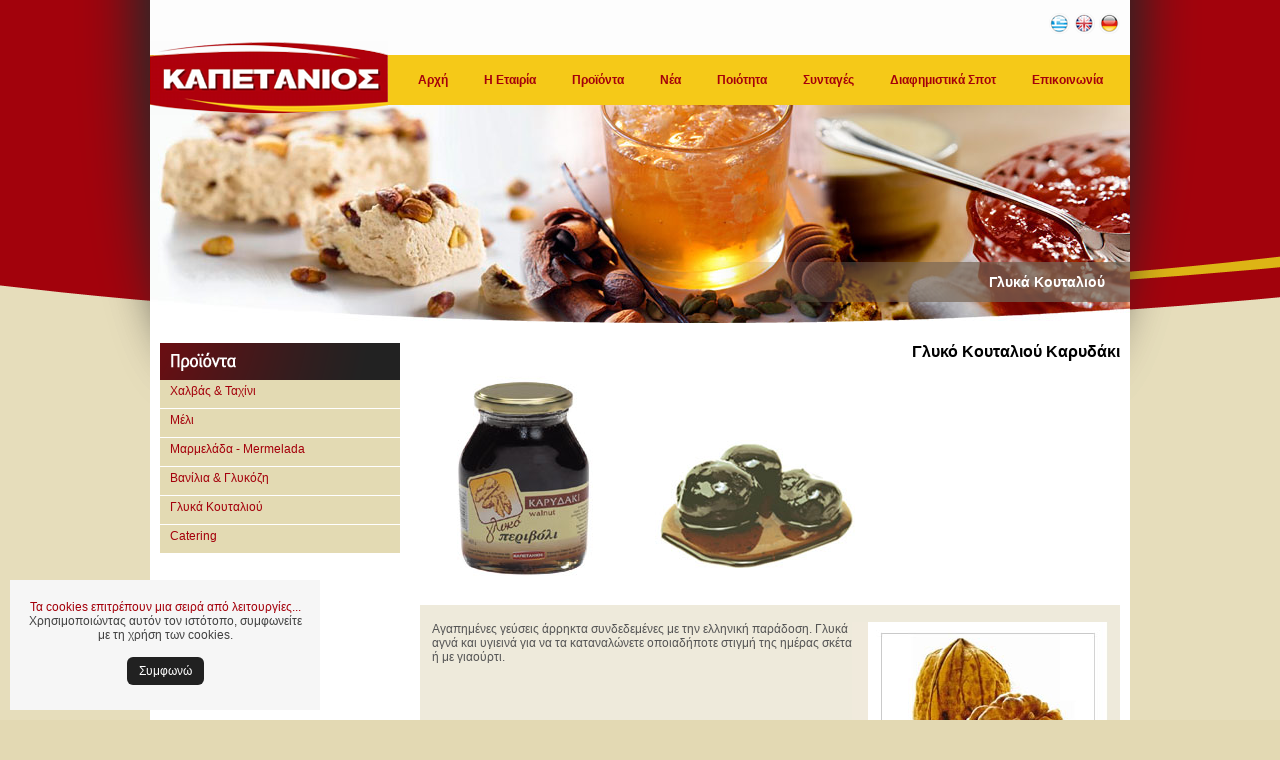

--- FILE ---
content_type: text/html;charset=UTF-8
request_url: https://www.melihalvas.gr/product_detail.jsp;jsessionid=FBD0F62FD85DF6708C839B293241B835?prdId=170-11&extLang=
body_size: 18809
content:


























<!DOCTYPE html PUBLIC "-//W3C//DTD XHTML 1.0 Strict//EN" "https://www.w3.org/TR/xhtml1/DTD/xhtml1-strict.dtd">
<html xmlns="https://www.w3.org/1999/xhtml" xml:lang="en" lang="en">
<head>
    

<meta http-equiv="content-type" content="text/html; charset=UTF-8" />

<meta http-equiv="Expires" content="0" />
<meta http-equiv="Pragma" content="no-cache" />
<meta http-equiv="Cache-Control" content="no-cache" />

<link rel="shortcut icon" href="/images/favicon.ico" />

<script type="text/javascript" src="/js/jsfunctions.js"></script>
<script type="text/javascript" src="/js/swfobject.js"></script>
<script type="text/javascript" src="/js/menu.js"></script>

<script type="text/javascript" src="/js/jquery.min.js"></script>


<script type="text/javascript" src="/js/jquery.mousewheel-3.0.4.pack.js"></script>
<script type="text/javascript" src="/js/jquery.fancybox-1.3.4.pack.js"></script>



<link rel="stylesheet" type="text/css" href="/css/core.css" />
<link rel="stylesheet" type="text/css" href="/css/style.css" />

<link rel="stylesheet" href="/css/jquery.fancybox-1.3.4.css" type="text/css" media="screen" />

<script type="text/javascript">
$(function(){
  
  
  $("[rel=lightbox]").fancybox();
  $("a.lightbox").fancybox();
});
</script>

    <title>Γλυκά Κουταλιού - Γλυκό Κουταλιού Καρυδάκι</title>
</head>

<body>

<div id="siteContainer">
<div id="site">







<div id="headerContainer">

<div id="headerLogoContainer"><a href="https://www.melihalvas.gr/index.jsp;jsessionid=EC47CFD7FF14A3FE9191B05DF6D43333?extLang="><img src="/images/logo.png" alt="" /></a></div>

<div id="headerLanguagesContainer">

<div><form name="langForm" method="post" action=""><input type="hidden" name="lang" value="" /></form></div>
<div><noscript><a href="https://www.melihalvas.gr/index.jsp;jsessionid=EC47CFD7FF14A3FE9191B05DF6D43333?extLang=">ΕΛΛΗΝΙΚΑ</a></noscript></div>
<div><noscript><a href="https://www.melihalvas.gr/index.jsp;jsessionid=EC47CFD7FF14A3FE9191B05DF6D43333?extLang=LG">ENGLISH</a></noscript></div>
<div><noscript><a href="https://www.melihalvas.gr/index.jsp;jsessionid=EC47CFD7FF14A3FE9191B05DF6D43333?extLang=LG1">GERMAN</a></noscript></div>

<div id="headerLanugages">
<div style="float:left; margin-right:4px;"><img src="/images/flag.png" alt="ΕΛΛΗΝΙΚΑ" title="ΕΛΛΗΝΙΚΑ" /></div>
<div style="float:left; margin-right:4px;"><a href="javascript:document.langForm.lang.value='LG';document.langForm.submit();void(0)"><img src="/images/flagLG.png" alt="ENGLISH" title="ENGLISH" /></a></div>
<div style="float:left;"><img src="/images/flagLG1.png" alt="GERMAN: Under construction" title="GERMAN: Under construction" /></div>
</div> <!-- end: headerLanugages -->
</div> <!-- end: headerLanugagesContainer -->

<div style="margin-top:10px;">
    
<div class="clearfix">
<div id="horizontal_container">
<ul id="horizontal">

    
    
    

    

    

    
    
    

    
        <li onmouseover="switchSubmenu(this)" onmouseout="switchSubmenu(this)">
    

    
        
        
        <a href="/index.jsp?extLang=">Αρχή</a>
    

    </li>
    
    

    

    

    
    
    

    

    

    
    
    

    
        <li onmouseover="switchSubmenu(this)" onmouseout="switchSubmenu(this)" class="parent">
    

    
        <a href="#">Η Εταιρία</a>
        
        
    

    
    <ul>
    

    

    

    
    
    

    

    

    
    
    

    
        <li onmouseover="switchSubmenu(this)" onmouseout="switchSubmenu(this)">
    

    
        
        <a href="https://www.melihalvas.gr/index.jsp;jsessionid=EC47CFD7FF14A3FE9191B05DF6D43333?CMCCode=100201&amp;extLang=">Εταιρικό Προφίλ</a>
        
    

    </li>
    
    

    

    

    
    
    

    

    

    
    
    

    
        <li onmouseover="switchSubmenu(this)" onmouseout="switchSubmenu(this)">
    

    
        
        <a href="https://www.melihalvas.gr/index.jsp;jsessionid=EC47CFD7FF14A3FE9191B05DF6D43333?CMCCode=100202&amp;extLang=">Οικονομικά στοιχεία</a>
        
    

    </li>
    
    

    

    

    
    
    </ul>

    

    

    </li>
    
    

    

    

    
    
    

    

    

    
    
    

    
        <li onmouseover="switchSubmenu(this)" onmouseout="switchSubmenu(this)" class="parent">
    

    
        <a href="#">Προϊόντα</a>
        
        
    

    
    <ul>
    

    

    

    
    
    

    

    

    
    
    

    
        <li onmouseover="switchSubmenu(this)" onmouseout="switchSubmenu(this)">
    

    
        
        
        <a href="/product_search.jsp?action1=SEARCH&catId=01&extLang=">Χαλβάς & Ταχίνι</a>
    

    </li>
    
    

    

    

    
    
    

    

    

    
    
    

    
        <li onmouseover="switchSubmenu(this)" onmouseout="switchSubmenu(this)">
    

    
        
        
        <a href="/product_search.jsp?action1=SEARCH&catId=02&extLang=">Μέλι</a>
    

    </li>
    
    

    

    

    
    
    

    

    

    
    
    

    
        <li onmouseover="switchSubmenu(this)" onmouseout="switchSubmenu(this)">
    

    
        
        
        <a href="/product_catalog.jsp?catId=03&extLang=">Μαρμελάδα - Mermelada</a>
    

    </li>
    
    

    

    

    
    
    

    

    

    
    
    

    
        <li onmouseover="switchSubmenu(this)" onmouseout="switchSubmenu(this)">
    

    
        
        
        <a href="/product_search.jsp?action1=SEARCH&catId=04&extLang=">Βανίλια & Γλυκόζη</a>
    

    </li>
    
    

    

    

    
    
    

    

    

    
    
    

    
        <li onmouseover="switchSubmenu(this)" onmouseout="switchSubmenu(this)">
    

    
        
        
        <a href="/product_search.jsp?action1=SEARCH&catId=05&extLang=">Γλυκά Κουταλιού</a>
    

    </li>
    
    

    

    

    
    
    

    

    

    
    
    

    
        <li onmouseover="switchSubmenu(this)" onmouseout="switchSubmenu(this)">
    

    
        
        
        <a href="/product_search.jsp?action1=SEARCH&catId=06&extLang=">Catering</a>
    

    </li>
    
    

    

    

    
    
    </ul>

    

    

    </li>
    
    

    

    

    
    
    

    

    

    
    
    

    
        <li onmouseover="switchSubmenu(this)" onmouseout="switchSubmenu(this)">
    

    
        
        <a href="https://www.melihalvas.gr/index.jsp;jsessionid=EC47CFD7FF14A3FE9191B05DF6D43333?CMCCode=1003&amp;extLang=">Νέα</a>
        
    

    </li>
    
    

    

    

    
    
    

    

    

    
    
    

    
        <li onmouseover="switchSubmenu(this)" onmouseout="switchSubmenu(this)">
    

    
        
        <a href="https://www.melihalvas.gr/index.jsp;jsessionid=EC47CFD7FF14A3FE9191B05DF6D43333?CMCCode=1010&amp;extLang=">Ποιότητα</a>
        
    

    </li>
    
    

    

    

    
    
    

    

    

    
    
    

    
        <li onmouseover="switchSubmenu(this)" onmouseout="switchSubmenu(this)" class="parent">
    

    
        <a href="#">Συνταγές</a>
        
        
    

    
    <ul>
    

    

    

    
    
    

    

    

    
    
    

    
        <li onmouseover="switchSubmenu(this)" onmouseout="switchSubmenu(this)">
    

    
        
        <a href="https://www.melihalvas.gr/index.jsp;jsessionid=EC47CFD7FF14A3FE9191B05DF6D43333?CMCCode=101101&amp;extLang=">Παστέλι με μέλι</a>
        
    

    </li>
    
    

    

    

    
    
    

    

    

    
    
    

    
        <li onmouseover="switchSubmenu(this)" onmouseout="switchSubmenu(this)">
    

    
        
        <a href="https://www.melihalvas.gr/index.jsp;jsessionid=EC47CFD7FF14A3FE9191B05DF6D43333?CMCCode=101102&amp;extLang=">Κέικ μελιού</a>
        
    

    </li>
    
    

    

    

    
    
    

    

    

    
    
    

    
        <li onmouseover="switchSubmenu(this)" onmouseout="switchSubmenu(this)">
    

    
        
        <a href="https://www.melihalvas.gr/index.jsp;jsessionid=EC47CFD7FF14A3FE9191B05DF6D43333?CMCCode=101103&amp;extLang=">Ταχινοσαλάτα</a>
        
    

    </li>
    
    

    

    

    
    
    

    

    

    
    
    

    
        <li onmouseover="switchSubmenu(this)" onmouseout="switchSubmenu(this)">
    

    
        
        <a href="https://www.melihalvas.gr/index.jsp;jsessionid=EC47CFD7FF14A3FE9191B05DF6D43333?CMCCode=101104&amp;extLang=">Αφράτο ρολό με μαρμελάδα φράουλα</a>
        
    

    </li>
    
    

    

    

    
    
    

    

    

    
    
    

    
        <li onmouseover="switchSubmenu(this)" onmouseout="switchSubmenu(this)">
    

    
        
        <a href="https://www.melihalvas.gr/index.jsp;jsessionid=EC47CFD7FF14A3FE9191B05DF6D43333?CMCCode=101105&amp;extLang=">Χαλβάς βανίλια με φέτες μήλο και κανέλα</a>
        
    

    </li>
    
    

    

    

    
    
    

    

    

    
    
    

    
        <li onmouseover="switchSubmenu(this)" onmouseout="switchSubmenu(this)">
    

    
        
        <a href="https://www.melihalvas.gr/index.jsp;jsessionid=EC47CFD7FF14A3FE9191B05DF6D43333?CMCCode=101106&amp;extLang=">Νηστίσιμη πασταφλόρα με μαρμελάδα βερίκοκο</a>
        
    

    </li>
    
    

    

    

    
    
    </ul>

    

    

    </li>
    
    

    

    

    
    
    

    

    

    
    
    

    
        <li onmouseover="switchSubmenu(this)" onmouseout="switchSubmenu(this)">
    

    
        
        <a href="https://www.melihalvas.gr/index.jsp;jsessionid=EC47CFD7FF14A3FE9191B05DF6D43333?CMCCode=1012&amp;extLang=">Διαφημιστικά Σποτ</a>
        
    

    </li>
    
    

    

    

    
    
    

    

    

    
    
    

    
        <li onmouseover="switchSubmenu(this)" onmouseout="switchSubmenu(this)">
    

    
        
        
        <a href="/contact.jsp?CMCCode=1006&extLang=">Επικοινωνία</a>
    

    </li>
    
    

    

    

</ul>
</div> <!-- end: horizontal_container -->

</div>

</div>

</div> <!-- end: headerContainer -->


    <div class="clearfix" style="height:218px; margin-bottom:20px; width:980px; background:url('/images/bg_top.jpg') no-repeat;">
        <div style="float:right; height:40px; margin:157px 0 0 0; padding:12px 25px 0 0; background:url('/images/bg_top_path_title.png') repeat-x;"><h6 style="font-size:14px;font-weight:bold;color:#ffffff;">Γλυκά Κουταλιού</h6></div>
        <div style="float:right; width:274px; height:40px; margin:157px 0 0 0; background:url('/images/bg_top_path_fade.png')"><!-- empty --></div>
    </div>




<div id="productContainer" class="clearfix">








<!--[if gte IE 5.5]>
    <script language="JavaScript" src="js/dhtml.js" type="text/JavaScript"></script>
<![endif]-->

<div id="productCatalogLeft">

<img src="/images/browse.gif" alt="" />

<ul id="navmenu">

    <li><a href="https://www.melihalvas.gr/product_search.jsp;jsessionid=EC47CFD7FF14A3FE9191B05DF6D43333?action1=SEARCH&amp;catId=01&amp;extLang=">Χαλβάς & Ταχίνι</a>

    </li>

    <li><a href="https://www.melihalvas.gr/product_search.jsp;jsessionid=EC47CFD7FF14A3FE9191B05DF6D43333?action1=SEARCH&amp;catId=02&amp;extLang=">Μέλι</a>

    </li>

    <li><a href="https://www.melihalvas.gr/product_catalog.jsp;jsessionid=EC47CFD7FF14A3FE9191B05DF6D43333?catId=03&amp;extLang">Μαρμελάδα - Mermelada</a>
<ul>
                <li><a href="https://www.melihalvas.gr/product_search.jsp;jsessionid=EC47CFD7FF14A3FE9191B05DF6D43333?action1=SEARCH&amp;catId=0301&amp;extLang=">Μαρμελάδα</a></li>

                <li><a href="https://www.melihalvas.gr/product_search.jsp;jsessionid=EC47CFD7FF14A3FE9191B05DF6D43333?action1=SEARCH&amp;catId=0302&amp;extLang=">Mermelada</a></li>
</ul>
    </li>

    <li><a href="https://www.melihalvas.gr/product_search.jsp;jsessionid=EC47CFD7FF14A3FE9191B05DF6D43333?action1=SEARCH&amp;catId=04&amp;extLang=">Βανίλια & Γλυκόζη</a>

    </li>

    <li><a href="https://www.melihalvas.gr/product_search.jsp;jsessionid=EC47CFD7FF14A3FE9191B05DF6D43333?action1=SEARCH&amp;catId=05&amp;extLang=">Γλυκά Κουταλιού</a>

    </li>

    <li><a href="https://www.melihalvas.gr/product_search.jsp;jsessionid=EC47CFD7FF14A3FE9191B05DF6D43333?action1=SEARCH&amp;catId=06&amp;extLang=">Catering</a>

    </li>

</ul>



</div>


<div id="productCatalogListing">



<div>
    <div class="clearfix">
    <div style="padding-bottom:15px;"><h1 style="color:#000000; text-align:right; width:100%;">Γλυκό Κουταλιού Καρυδάκι</h1></div>

    <div class="clearfix" style="margin-left:5px;">

        
                <div style="float:left; margin-right:30px;"><a href="https://www.melihalvas.gr/prd_images/170-11_1_zm.jpg" rel="lightbox" title="Γλυκό Κουταλιού Καρυδάκι"><img src="/prd_images/170-11_1.jpg" width="200" height="200" alt="Γλυκό Κουταλιού Καρυδάκι" title="Γλυκό Κουταλιού Καρυδάκι" style="display: inline; margin-bottom:6px;" /></a></div>
        
                <div style="float:left; margin-right:30px;"><a href="https://www.melihalvas.gr/prd_images/170-11_2_zm.jpg" rel="lightbox" title="Γλυκό Κουταλιού Καρυδάκι"><img src="/prd_images/170-11_2.jpg" width="200" height="200" alt="Γλυκό Κουταλιού Καρυδάκι" title="Γλυκό Κουταλιού Καρυδάκι" style="display: inline; margin-bottom:6px;" /></a></div>
        

    </div>

    
    <div class="clearfix" style="margin-top:20px; background-color:#EEEADB;">
        
        
            <div style="padding:12px 12px 12px 12px; margin-bottom:20px;"><p><a href="../images/karidia_zm.jpg" rel="lightbox"><img height="208" width="256" src="../images/karidia.jpg" style="float: right;" /></a>Αγαπημένες γεύσεις άρρηκτα συνδεδεμένες με την ελληνική παράδοση. Γλυκά αγνά και υγιεινά για να τα καταναλώνετε οποιαδήποτε στιγμή της ημέρας σκέτα ή με γιαούρτι.</p></div>
        
    </div>
    </div>

    
        <div style="margin-top:20px;">
        <div><table cellpadding="4" cellspacing="2" border="0" class="prd_details">
<tbody>
<tr class="prd_details_header">
<td>BARCODE</td>
<td>Α' ΣΥΣΚ.</td>
<td>B' ΣΥΣΚ.</td>
<td>ΤΕΜ ANA ΧΑΡΤ/ΤΙΟ</td>
<td>ΚΙΒΩΤΙΑ ΑΝΑ ΠΑΛΕΤΑ</td>
<td>ΣΕΙΡΕΣ ΑΝΑ ΠΑΛΕΤΑ</td>
<td>ΔΙΑΣΤΑΣΕΙΣ ΠΑΛΕΤΑΣ</td>
<td>MEIKTO<br />ΒΑΡΟΣ ΚΙΒΩΤΙΟΥ</td>
<td>ΜΙΚΤΟ <br />ΒΑΡΟΣ ΠΑΛΕΤΑΣ</td>
</tr>
<tr class="prd_details_data">
<td>5204264023903</td>
<td>Γυάλινο Βάζο 450 Γραμ.</td>
<td>Χαρτ/τιο</td>
<td>12 Τεμ</td>
<td>120</td>
<td>10</td>
<td>0.80x1.20</td>
<td>8.6 ΚΙΛΑ</td>
<td>1052 ΚΙΛΑ</td>
</tr>
</tbody>
</table></div>
        </div>
    
</div>

</div> <!-- end: productCatalogListing -->

</div> <!-- end: productContainer -->










<div id="bottomContainer">

<div style="float:left; margin:65px 0 0 20px; color:#626262; font-size:10px;">Powered by <a style="color:#626262; font-size:10px;" href="http://www.softways.gr" target="_blank">Softways S.A.</a></div>

<div style="float:left; margin:30px 0 0 530px;">
    <div style="float:left; margin-top:30px;  font-size:10px;">Copyright © 2011 Kapetanios. All Rights Reserved.</div>

</div>

</div>
<a href='https://www.melihalvas.gr/index.jsp?CMCCode=300110&extLang=' >Ασφάλεια & Προσωπικά Δεδομένα</a>





<!-- cookie-notice -->
<div id="notification" class="cookie-wrapper cookie hidden">
    <p><a href='https://www.melihalvas.gr/index.jsp?CMCCode=300110&extLang=' target='_blank'>Τα cookies επιτρέπουν μια σειρά από λειτουργίες...</a> Χρησιμοποιώντας αυτόν τον ιστότοπο, συμφωνείτε με τη χρήση των cookies.</p><a id="closeCookie" class="coockie-btn" href="#">Συμφωνώ</a>
    </p>
</div>
<script type="text/javascript" src="//cdnjs.cloudflare.com/ajax/libs/jquery-cookie/1.4.1/jquery.cookie.min.js"></script>
<script>
jQuery(document).ready(function($) {
	var closeCookie = function () {
	    $("#notification").fadeToggle( "slow", "linear" );
	    $.cookie('CookieNotification', 'Notified', { expires: 30 });
	}
	$("#closeCookie").on("click", closeCookie);
	if ($.cookie('CookieNotification') == null) {
    	$("#notification").fadeToggle( "slow", "linear" );
		$("#notification").removeClass("hidden");
	}
});
</script>
<style>
.hidden { display:none; }
.cookie-wrapper {
    color: rgb(66, 66, 66);
    background-color: rgb(246, 246, 246);
    padding: 15px;
    position: fixed;
    left: 10px;
    bottom: 10px;
    width: 100%;
    max-width: 280px;
	text-align: center;
	z-index:99999!important;
}
.coockie-btn {
    display: inline-block;
    text-decoration: none;
    vertical-align: middle;
    cursor: pointer;
    -webkit-border-radius: 6px;
    -moz-border-radius: 6px;
    border-radius: 6px;
    outline:none !important;
	margin: 10px 0 0!important;
    padding: 7px 12px!important;
	color: #fff!important;
    background: #212121!important;
}
.coockie-btn:hover, .coockie-btn:focus {
    color: #fff!important;
    background: #000!important;}
</style>
<!-- cookie-notice -->
<script>
jQuery.browser = {};
(function () {
    jQuery.browser.msie = false;
    jQuery.browser.version = 0;
    if (navigator.userAgent.match(/MSIE ([0-9]+)\./)) {
        jQuery.browser.msie = true;
        jQuery.browser.version = RegExp.$1;
    }
})();
</script>

</div> <!-- end: site -->
</div> <!-- end: siteContainer -->



</body>
</html>


--- FILE ---
content_type: text/css
request_url: https://www.melihalvas.gr/css/style.css
body_size: 9662
content:
body {background:#E3D9B3 url('/images/body_bg.png') no-repeat top center fixed;}

#siteContainer { margin:0 auto; width:980px;}
#site { width:980px; margin:0 auto; padding-top:0;}

#headerContainer {padding-top:0px; background:url('/images/header_bg.png'); height:105px;}

#headerLanguagesContainer {height:45px;}
#headerLanugages {float:right; margin:13px 10px 0 0;}

#headerLogoContainer {position:absolute; top:41px;}

#bottomContainer {height:105px; background:url(/images/footer_bg.png) no-repeat;}

#productCatalogContainer { background-color:#ffffff;}

#productContainer {background-color:#ffffff;}

#productCatalogListing { float:left; width:700px; background-color:#ffffff; }

#productCatalogLeft { float:left; width:250px; margin-left:10px; margin-right:10px;}

#contactContainer {background-color:#ffffff;}
#contactForm {background-color:#ffffff; float:left; width:550px; padding:20px 0 0 20px;}
#contactFormRight {float:left; padding:20px 0 0 20px; width:370px;}
#google_map_canvas {width:250px; height:250px; border:1px solid #000; margin-top:10px;}

#contentContainer {background-color:#ffffff; padding-left:10px; padding-right:10px; padding-top:10px; padding-bottom:10px; min-height:400px;}

/* start: MainMenu */
#horizontal_container {
    float:left;
    text-align:left;
    margin:0 0 0 250px;
    padding:0 0 0 0;
    width:730px;
    height:50px;
    /**background:url('/images/menu_bg.png');**/
    background-repeat:no-repeat;
}
ul#horizontal {
    float:left;
    display:block;
    margin:0 0 0 0;
    padding:0 0 0 0;
    width:auto;
    text-align:left;
}
ul#horizontal li {
    text-align:left;
    float:left;
    list-style:none;
    position:relative;
    margin:0 10px 0 10px;
    /**padding-left:10px;
    padding-right:10px;**/
    z-index:20;
}
ul#horizontal li a {
    text-align:left;
    font:bold 12px arial;
    color:#a4000b;
    letter-spacing:0;
    padding:17px 8px 18px 8px;
    text-decoration:none;
    height:50px;
    line-height:50px;
}
ul#horizontal li a:hover {
    background-color:#172030;
    color:#ffffff;
}
ul#horizontal li ul {
    position:absolute;
    top:39px;
    width:275px;
    left:0;
    padding:0;
    margin:11px 0 0 0;
}
* html ul#horizontal li ul {
   top: 39px; /** for IE5 and IE6 in quirks mode **/
   t\op: 39px; /** for IE6 in standards mode **/
}
ul#horizontal ul {
    margin:0;
    padding:0;
    margin-right:1px;
    /**width:180px;**/
    border-left:0px solid #000000;
    border-bottom:1px solid #000000;
    /**border-top:1px solid #000000;**/
    background-color:#FFFFFF;
    display:none;
    opacity:0.97;
   /** background-image:url(/images/top_menu_v_bg.jpg);
    background-repeat:repeat-x;**/
}
ul#horizontal ul li ul, ul#horizontal ul li ul li ul {
    margin:0;
    padding:0;
    /**width:180px;**/
    display:none;
    opacity:0.97;
    border-left:1px solid #d0d2d0;
    border-top:1px solid #d0d2d0;
}
ul#horizontal li ul li {
    width:100%;
    padding:0px;
    margin:0px;
    list-style:none;
    float:left;
    text-decoration: none;
    color:#ffffff;
    font:bold 12px/18px arial;
}
ul#horizontal li ul li a {
    display:block;
    text-decoration:none;
    color:#a4000b;
    padding:2px 5px 2px 5px;
    font:normal 12px/18px arial;
    background-position:left bottom;
    background-repeat:no-repeat;
    height:20px;
    font-size:12px;
    background-color:#F5C918;
}
ul#horizontal ul li ul {
    left:219px;
    top:0;
    margin:0;
    padding:0;
}
ul#horizontal ul li ul li {
    top:0;
    margin:0;
    padding:0;
}
ul#horizontal li:hover ul ul, ul#horizontal li:hover ul ul ul, ul#horizontal li.over ul ul, ul#horizontal li.over ul ul ul { display:none; opacity:0.97; }
ul#horizontal li:hover ul, ul#horizontal li li:hover ul, ul#horizontal li li li:hover ul, ul#horizontal li.over ul, ul#horizontal li li.over ul, ul#horizontal li li li.over ul { display:block; opacity:0.97; }
ul#horizontal li ul li a:hover { background-color:#172030; color:#ffffff; border-bottom:0px; }
ul#horizontal  li ul li.parent a {
   /** background-image:url(/images/top_menu_v_arrow.gif);**/
    background-position:right;
    background-repeat:no-repeat;
    border-bottom:0px;
}
ul#horizontal ul li.parent ul li a { color:#ffffff; background-image:none; }
ul#horizontal li ul li ul li.parent a {
   /** background-image:url(/images/top_menu_v_arrow.gif);**/
    background-position:right;
    background-repeat:no-repeat;
}
ul#horizontal ul li ul li.parent ul li a {
    color:#ffffff;
    background-image:none;
}
ul#horizontal li.parent:hover, ul#horizontal li.over, ul#horizontal li.over > a, ul#horizontal li.parent:hover > a {
    color:#ffffff;
    text-decoration:none;
    background-color:#172030;
}
ul#horizontal li ul li.parent:hover, ul#horizontal #active li ul li.parent:hover, ul#horizontal li ul li.over {
    background-color:#172030;
    color:#ffffff;
}
/* end: MainMenu */

/** start: left_menu **/
ul#navmenu,
ul#navmenu li,
ul#navmenu ul {
  margin: 0;
  border: 0 none;
  padding: 0;
  width: 240px; /*For KHTML*/
  list-style: none;
}

ul#navmenu:after /*From IE 7 lack of compliance*/{
  clear: both;
  display: block;
  font: 1px/0px serif;
  content: ".";
  height: 0;
  visibility: hidden;
}

ul#navmenu li {
  float: left; /*For IE 7 lack of compliance*/
  display: block !important; /*For GOOD browsers*/
  display: inline; /*For IE*/
  position: relative;
}

/* Root Menu */
ul#navmenu a {
  border-bottom: 1px solid #FFF;
  border-top: 0px solid #FFFFFF;
  border-bottom-color: #FFFFFF;
  text-align: left;
  padding: 0 10px;
  display: block;
  background:#ffffff url('/images/cat_left_bg.jpg') top left repeat-x;
  color: #a4000b;
  font: normal 12px/22px Tahoma, Arial, Helvetica, sans-serif;
  text-decoration: none;
  height: 28px !important;
  height: 1%; /*For IE*/
}

/* Root Menu Hover Persistence */
ul#navmenu a:hover,
ul#navmenu li:hover a,
ul#navmenu li.iehover a {
  background: #F4C311;
  /**border-left: 1px solid #FFF;**/
}

/* 2nd Menu */
ul#navmenu li:hover li a,
ul#navmenu li.iehover li a {
  background:#ffffff url('/images/cat_left_bg.jpg') top left repeat-x;
  color: #a4000b;
  width: 180px;
}

/* 2nd Menu Hover Persistence */
ul#navmenu li:hover li a:hover,
ul#navmenu li:hover li:hover a,
ul#navmenu li.iehover li a:hover,
ul#navmenu li.iehover li.iehover a {
  background: #F4C311;
}

/* 3rd Menu */
ul#navmenu li:hover li:hover li a,
ul#navmenu li.iehover li.iehover li a {
  background: #EEE;
  color: #666;
}

/* 3rd Menu Hover Persistence */
ul#navmenu li:hover li:hover li a:hover,
ul#navmenu li:hover li:hover li:hover a,
ul#navmenu li.iehover li.iehover li a:hover,
ul#navmenu li.iehover li.iehover li.iehover a {
  background: #CCC;
  color: #FFF;
}

/* 4th Menu */
ul#navmenu li:hover li:hover li:hover li a,
ul#navmenu li.iehover li.iehover li.iehover li a {
  background: #EEE;
  color: #666;
}

/* 4th Menu Hover */
ul#navmenu li:hover li:hover li:hover li a:hover,
ul#navmenu li.iehover li.iehover li.iehover li a:hover {
  background: #CCC;
  color: #FFF;
}

ul#navmenu ul,
ul#navmenu ul ul,
ul#navmenu ul ul ul {
  display: none;
  position: absolute;
  top: 0;
  left: 240px;
}

/* Do Not Move - Must Come Before display:block for Gecko */
ul#navmenu li:hover ul ul,ul#navmenu li:hover ul ul ul,ul#navmenu li.iehover ul ul,ul#navmenu li.iehover ul ul ul {
    display: none;
}

ul#navmenu li:hover ul,ul#navmenu ul li:hover ul,ul#navmenu ul ul li:hover ul,ul#navmenu li.iehover ul,ul#navmenu ul li.iehover ul,ul#navmenu ul ul li.iehover ul {
  display: block;
}
/** end: left_menu **/

/* PhotoGallery */
#gallery { outline-style:none; }

/* flash intro */
#intro { outline-style:none; }

/* tools */
.tools {
        -moz-background-clip:border;
        -moz-background-inline-policy:continuous;
        -moz-background-origin:padding;
        background:transparent url('/images/tools.png') repeat scroll 0 0; background-repeat:no-repeat;
        float:right;
        height:34px;
        margin:0 20px 0 0px;
        padding:3px 0 0 30px;
        position:relative;
}
.tools li {float:left; position:relative;}
.tools a.icon-pdf, .tools a.icon-share, .tools a.icon-printer, .tools a.icon-phone, .tools a.alone, .tools a.icon-arrow {border-left:1px solid 	#fff6e8;border-right:1px solid #c7c0b5;color:#989793;display:block;font-size:9px;float:left;height:26px;line-height:26px;padding:0 10px 0 25px; text-transform:uppercase;}
.tools a.icon-arrow {padding:0 20px 0 0;}
.tools a:hover{color:#666;}
.tools a.first{border-left:none;}
.tools a.last{border-right:none;}
.tools a.icon-pdf, .tools a.icon-share, .tools a.icon-printer, .tools a.icon-phone{background-position:4px 50%;}
.tools a.alone{padding:0 10px;color:#3779b4;font-weight:bold;}
.tools a.alone:hover{color:#75afe2;}
.tools a.selected:hover{color:#666;}
.tools a.selected{color:#989793;}
.tools .end {
        -moz-background-clip:border;
        -moz-background-inline-policy:continuous;
        -moz-background-origin:padding;
        background:transparent url('/images/tools.png') repeat scroll 100% 0;
        height:34px;
        margin-right:-20px;
        position:absolute;
        right:0;
        top:0;
        width:20px;
}
.tools .dropdown ul {background:#eee;border:1px solid #c7c0b5;border-top:none;left:-5px;position:absolute;top:26px;z-index:1;}
.tools .dropdown ul li {float:none;}
.tools .dropdown ul.addto{left:-1px;width:80px;z-index:10;}

table.prd_details {font-size:10px;}
table.prd_details tr.prd_details_header {background-color:#c2bba1; color:#000000; font-weight:bold; text-align:center;}
table.prd_details tr.prd_details_data {background-color:#E6DDBB; color:#000000; text-align:center;}

--- FILE ---
content_type: application/javascript
request_url: https://www.melihalvas.gr/js/menu.js
body_size: 817
content:
function switchSubmenu(object) {
	if(object.getElementsByTagName('ul').length > 0){
		fUl = object.getElementsByTagName('ul')[0];
		if (fUl.style['visibility'] != 'visible'){
			fUl.style['visibility'] = 'visible'
		}
        else {
			fUl.style['visibility'] = 'hidden'
		}
	}
}

ieHover_horizontal = function() {
    if (document.getElementById('horizontal')+'' =='null') { return };
    
    var navItems = document.getElementById('horizontal').getElementsByTagName("li");
    for (var i=0; i<navItems.length; i++) {
        if(navItems[i].className == "parent") {
            navItems[i].onmouseover=function() { this.className += " over"; }
            navItems[i].onmouseout=function() { this.className = "parent"; }
        }
    }
}

if (window.attachEvent) window.attachEvent('onload', ieHover_horizontal);

